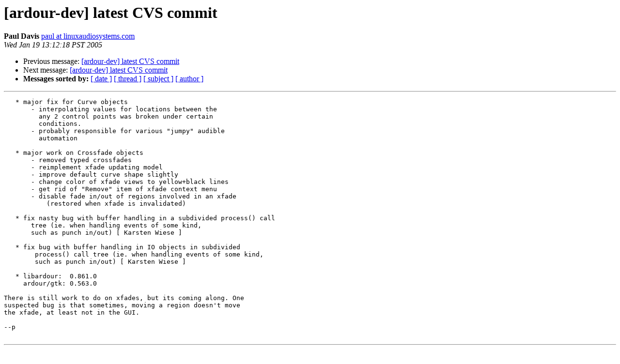

--- FILE ---
content_type: text/html
request_url: http://lists.ardour.org/pipermail/ardour-dev-ardour.org/2005-January/008442.html
body_size: 1453
content:
<!DOCTYPE HTML PUBLIC "-//W3C//DTD HTML 4.01 Transitional//EN">
<HTML>
 <HEAD>
   <TITLE> [ardour-dev] latest CVS commit
   </TITLE>
   <LINK REL="Index" HREF="index.html" >
   <LINK REL="made" HREF="mailto:ardour-dev%40lists.ardour.org?Subject=Re%3A%20%5Bardour-dev%5D%20latest%20CVS%20commit&In-Reply-To=%3C200501192112.j0JLCIxq030989%40localhost.localdomain%3E">
   <META NAME="robots" CONTENT="index,nofollow">
   <style type="text/css">
       pre {
           white-space: pre-wrap;       /* css-2.1, curent FF, Opera, Safari */
           }
   </style>
   <META http-equiv="Content-Type" content="text/html; charset=us-ascii">
   <LINK REL="Previous"  HREF="008439.html">
   <LINK REL="Next"  HREF="008446.html">
 </HEAD>
 <BODY BGCOLOR="#ffffff">
   <H1>[ardour-dev] latest CVS commit</H1>
<!--htdig_noindex-->
    <B>Paul Davis</B> 
    <A HREF="mailto:ardour-dev%40lists.ardour.org?Subject=Re%3A%20%5Bardour-dev%5D%20latest%20CVS%20commit&In-Reply-To=%3C200501192112.j0JLCIxq030989%40localhost.localdomain%3E"
       TITLE="[ardour-dev] latest CVS commit">paul at linuxaudiosystems.com
       </A><BR>
    <I>Wed Jan 19 13:12:18 PST 2005</I>
    <P><UL>
        <LI>Previous message: <A HREF="008439.html">[ardour-dev] latest CVS commit
</A></li>
        <LI>Next message: <A HREF="008446.html">[ardour-dev] latest CVS commit
</A></li>
         <LI> <B>Messages sorted by:</B> 
              <a href="date.html#8442">[ date ]</a>
              <a href="thread.html#8442">[ thread ]</a>
              <a href="subject.html#8442">[ subject ]</a>
              <a href="author.html#8442">[ author ]</a>
         </LI>
       </UL>
    <HR>  
<!--/htdig_noindex-->
<!--beginarticle-->
<PRE>
   * major fix for Curve objects	 
       - interpolating values for locations between the
         any 2 control points was broken under certain
	 conditions. 
       - probably responsible for various &quot;jumpy&quot; audible
         automation

   * major work on Crossfade objects
       - removed typed crossfades
       - reimplement xfade updating model
       - improve default curve shape slightly
       - change color of xfade views to yellow+black lines
       - get rid of &quot;Remove&quot; item of xfade context menu
       - disable fade in/out of regions involved in an xfade
           (restored when xfade is invalidated)
       
   * fix nasty bug with buffer handling in a subdivided process() call
       tree (ie. when handling events of some kind,
       such as punch in/out) [ Karsten Wiese ]

   * fix bug with buffer handling in IO objects in subdivided
        process() call tree (ie. when handling events of some kind,
	such as punch in/out) [ Karsten Wiese ]
      
   * libardour:  0.861.0
     ardour/gtk: 0.563.0

There is still work to do on xfades, but its coming along. One
suspected bug is that sometimes, moving a region doesn't move
the xfade, at least not in the GUI.

--p

</PRE>

<!--endarticle-->
<!--htdig_noindex-->
    <HR>
    <P><UL>
        <!--threads-->
	<LI>Previous message: <A HREF="008439.html">[ardour-dev] latest CVS commit
</A></li>
	<LI>Next message: <A HREF="008446.html">[ardour-dev] latest CVS commit
</A></li>
         <LI> <B>Messages sorted by:</B> 
              <a href="date.html#8442">[ date ]</a>
              <a href="thread.html#8442">[ thread ]</a>
              <a href="subject.html#8442">[ subject ]</a>
              <a href="author.html#8442">[ author ]</a>
         </LI>
       </UL>

<hr>
<a href="http://lists.ardour.org/listinfo.cgi/ardour-dev-ardour.org">More information about the Ardour-Dev
mailing list</a><br>
<!--/htdig_noindex-->
</body></html>
